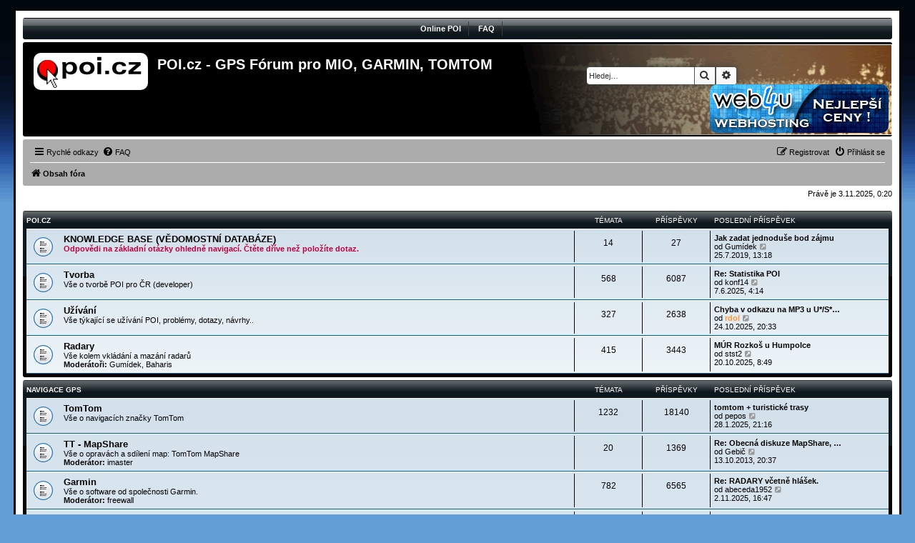

--- FILE ---
content_type: text/html; charset=UTF-8
request_url: https://www.poi.cz/phpbb/index.php?sid=f07ab0e646b0997ec332f8919f89e431&mobile=mobile
body_size: 7021
content:
<!DOCTYPE html>
<html dir="ltr" lang="cs-cz">
<head>
<meta charset="utf-8" />
<meta http-equiv="X-UA-Compatible" content="IE=edge">
<meta name="viewport" content="width=device-width, initial-scale=1" />

<title>POI.cz - GPS Fórum pro MIO, GARMIN, TOMTOM - Obsah</title>



<!--
	Style name:			Rock'n Roll
	Based on style:		prosilver (the default phpBB 3.2.x style)
	Original author:	Tom Beddard ( http://www.subblue.com/ )
	Modified by:	  	Vinny ( http://www.suportephpbb.com.br )
	Ported by:			phpBB Spain ( https://www.phpbb-es.com )
-->


<link href="./styles/prosilver/theme/normalize.css?assets_version=17" rel="stylesheet">
<link href="./styles/prosilver/theme/base.css?assets_version=17" rel="stylesheet">
<link href="./styles/prosilver/theme/utilities.css?assets_version=17" rel="stylesheet">
<link href="./styles/rockn_roll/theme/common.css?assets_version=17" rel="stylesheet">
<link href="./styles/prosilver/theme/links.css?assets_version=17" rel="stylesheet">
<link href="./styles/prosilver/theme/content.css?assets_version=17" rel="stylesheet">
<link href="./styles/prosilver/theme/buttons.css?assets_version=17" rel="stylesheet">
<link href="./styles/prosilver/theme/cp.css?assets_version=17" rel="stylesheet">
<link href="./styles/prosilver/theme/forms.css?assets_version=17" rel="stylesheet">
<link href="./styles/prosilver/theme/icons.css?assets_version=17" rel="stylesheet">
<link href="./styles/prosilver/theme/colours.css?assets_version=17" rel="stylesheet">
<link href="./styles/prosilver/theme/responsive.css?assets_version=17" rel="stylesheet">

<link href="./assets/css/font-awesome.min.css?assets_version=17" rel="stylesheet">
<link href="./styles/rockn_roll/theme/stylesheet.css?assets_version=17" rel="stylesheet">




<!--[if lte IE 9]>
	<link href="./styles/prosilver/theme/tweaks.css?assets_version=17" rel="stylesheet">
<![endif]-->





</head>
<body id="phpbb" class="nojs notouch section-index ltr ">


<div id="wrap" class="wrap">
	<a id="top" class="top-anchor" accesskey="t"></a>
	<div id="page-header">

	<!-- Menu section - START -->
		<div class="responsive-hide">
			<div class="forumbg">
					<div class="inner">
						<div class="solidblockmenu">
							<ul>
								<li><a href="../index.php" title="Body z�jm�">Online POI</a></li>
								<li><a href="faq.php" title="�ast� dotazy">FAQ</a></li>
							</ul>
						</div>
					</div>
			</div>
		</div>
	<!-- Menu section - END -->

		<div class="headerbar" role="banner">
					<div class="inner">

			<div id="site-description" class="site-description">
				<a id="logo" class="logo" href="./index.php?sid=340ef0f27fd4a6863a1b84c9cd25a165" title="Obsah fóra"><span class="site_logo"></span></a>
				<h1>POI.cz - GPS Fórum pro MIO, GARMIN, TOMTOM</h1>
				<p></p>
				<p class="skiplink"><a href="#start_here">Přejít na obsah</a></p>
			</div>

									<div id="search-box" class="search-box search-header" role="search" style="float:left;">
				<form action="./search.php?sid=340ef0f27fd4a6863a1b84c9cd25a165" method="get" id="search">
				<fieldset>
					<input name="keywords" id="keywords" type="search" maxlength="128" title="Hledat klíčová slova" class="inputbox search tiny" size="20" value="" placeholder="Hledej…" />
					<button class="button button-search" type="submit" title="Hledat">
						<i class="icon fa-search fa-fw" aria-hidden="true"></i><span class="sr-only">Hledat</span>
					</button>
					<a href="./search.php?sid=340ef0f27fd4a6863a1b84c9cd25a165" class="button button-search-end" title="Pokročilé hledání">
						<i class="icon fa-cog fa-fw" aria-hidden="true"></i><span class="sr-only">Pokročilé hledání</span>
					</a>
					<input type="hidden" name="sid" value="340ef0f27fd4a6863a1b84c9cd25a165" />

				</fieldset>
				</form>
			</div>
            <a href="http://www.web4u.cz" target="_blank" style="float:right;"><img style="border-radius: 10px;" src="../images/web4u-250x68.gif" /></a>
						
			</div>
					</div>
				<div class="navbar" role="navigation">
	<div class="inner">

	<ul id="nav-main" class="nav-main linklist" role="menubar">

		<li id="quick-links" class="quick-links dropdown-container responsive-menu" data-skip-responsive="true">
			<a href="#" class="dropdown-trigger">
				<i class="icon fa-bars fa-fw" aria-hidden="true"></i><span>Rychlé odkazy</span>
			</a>
			<div class="dropdown">
				<div class="pointer"><div class="pointer-inner"></div></div>
				<ul class="dropdown-contents" role="menu">
					
											<li class="separator"></li>
																									<li>
								<a href="./search.php?search_id=unanswered&amp;sid=340ef0f27fd4a6863a1b84c9cd25a165" role="menuitem">
									<i class="icon fa-file-o fa-fw icon-gray" aria-hidden="true"></i><span>Témata bez odpovědí</span>
								</a>
							</li>
							<li>
								<a href="./search.php?search_id=active_topics&amp;sid=340ef0f27fd4a6863a1b84c9cd25a165" role="menuitem">
									<i class="icon fa-file-o fa-fw icon-blue" aria-hidden="true"></i><span>Aktivní témata</span>
								</a>
							</li>
							<li class="separator"></li>
							<li>
								<a href="./search.php?sid=340ef0f27fd4a6863a1b84c9cd25a165" role="menuitem">
									<i class="icon fa-search fa-fw" aria-hidden="true"></i><span>Hledat</span>
								</a>
							</li>
					
											<li class="separator"></li>
																			<li>
								<a href="./memberlist.php?mode=team&amp;sid=340ef0f27fd4a6863a1b84c9cd25a165" role="menuitem">
									<i class="icon fa-shield fa-fw" aria-hidden="true"></i><span>Tým</span>
								</a>
							</li>
																<li class="separator"></li>

									</ul>
			</div>
		</li>

				<li data-skip-responsive="true">
			<a href="/phpbb/app.php/help/faq?sid=340ef0f27fd4a6863a1b84c9cd25a165" rel="help" title="Často kladené otázky" role="menuitem">
				<i class="icon fa-question-circle fa-fw" aria-hidden="true"></i><span>FAQ</span>
			</a>
		</li>
						
			<li class="rightside"  data-skip-responsive="true">
			<a href="./ucp.php?mode=login&amp;sid=340ef0f27fd4a6863a1b84c9cd25a165" title="Přihlásit se" accesskey="x" role="menuitem">
				<i class="icon fa-power-off fa-fw" aria-hidden="true"></i><span>Přihlásit se</span>
			</a>
		</li>
					<li class="rightside" data-skip-responsive="true">
				<a href="./ucp.php?mode=register&amp;sid=340ef0f27fd4a6863a1b84c9cd25a165" role="menuitem">
					<i class="icon fa-pencil-square-o  fa-fw" aria-hidden="true"></i><span>Registrovat</span>
				</a>
			</li>
						</ul>

	<ul id="nav-breadcrumbs" class="nav-breadcrumbs linklist navlinks" role="menubar">
						<li class="breadcrumbs">
										<span class="crumb"  itemtype="http://data-vocabulary.org/Breadcrumb" itemscope=""><a href="./index.php?sid=340ef0f27fd4a6863a1b84c9cd25a165" itemprop="url" accesskey="h" data-navbar-reference="index"><i class="icon fa-home fa-fw"></i><span itemprop="title">Obsah fóra</span></a></span>

								</li>
		
					<li class="rightside responsive-search">
				<a href="./search.php?sid=340ef0f27fd4a6863a1b84c9cd25a165" title="Zobrazit možnosti rozšířeného hledání" role="menuitem">
					<i class="icon fa-search fa-fw" aria-hidden="true"></i><span class="sr-only">Hledat</span>
				</a>
			</li>
			</ul>

	</div>
</div>
	</div>

	
	<a id="start_here" class="anchor"></a>
	<div id="page-body" class="page-body" role="main">
		
		
<p class="right responsive-center time">Právě je 3.11.2025, 0:20</p>



	
				<div class="forabg">
			<div class="inner">
			<ul class="topiclist">
				<li class="header">
										<dl class="row-item">
						<dt><div class="list-inner"><a href="./viewforum.php?f=14&amp;sid=340ef0f27fd4a6863a1b84c9cd25a165">POI.CZ</a></div></dt>
						<dd class="topics">Témata</dd>
						<dd class="posts">Příspěvky</dd>
						<dd class="lastpost"><span>Poslední příspěvek</span></dd>
					</dl>
									</li>
			</ul>
			<ul class="topiclist forums">
		
	
	
	
			
					<li class="row">
						<dl class="row-item forum_read">
				<dt title="Žádné nové příspěvky">
										<div class="list-inner">
																		<a href="./viewforum.php?f=28&amp;sid=340ef0f27fd4a6863a1b84c9cd25a165" class="forumtitle">KNOWLEDGE BASE (VĚDOMOSTNÍ DATABÁZE)</a>
						<br /><span style="color:#BF0040"><strong class="text-strong">Odpovědi na základní otázky ohledně navigací. Čtěte dříve než položíte dotaz.</strong></span>												
												<div class="responsive-show" style="display: none;">
															Témata: <strong>14</strong>
													</div>
											</div>
				</dt>
									<dd class="topics">14 <dfn>Témata</dfn></dd>
					<dd class="posts">27 <dfn>Příspěvky</dfn></dd>
					<dd class="lastpost">
						<span>
																						<dfn>Poslední příspěvek</dfn>
																										<a href="./viewtopic.php?f=28&amp;p=57671&amp;sid=340ef0f27fd4a6863a1b84c9cd25a165#p57671" title="Jak zadat jednoduše bod zájmu" class="lastsubject">Jak zadat jednoduše bod zájmu</a> <br />
																	od <a href="./memberlist.php?mode=viewprofile&amp;u=1384&amp;sid=340ef0f27fd4a6863a1b84c9cd25a165" class="username">Gumídek</a>
																	<a href="./viewtopic.php?f=28&amp;p=57671&amp;sid=340ef0f27fd4a6863a1b84c9cd25a165#p57671" title="Zobrazit poslední příspěvek">
										<i class="icon fa-external-link-square fa-fw icon-lightgray icon-md" aria-hidden="true"></i><span class="sr-only">Zobrazit poslední příspěvek</span>
									</a>
																<br />25.7.2019, 13:18
													</span>
					</dd>
							</dl>
					</li>
			
	
	
			
					<li class="row">
						<dl class="row-item forum_read">
				<dt title="Žádné nové příspěvky">
										<div class="list-inner">
																		<a href="./viewforum.php?f=1&amp;sid=340ef0f27fd4a6863a1b84c9cd25a165" class="forumtitle">Tvorba</a>
						<br />Vše o tvorbě POI pro ČR (developer)												
												<div class="responsive-show" style="display: none;">
															Témata: <strong>568</strong>
													</div>
											</div>
				</dt>
									<dd class="topics">568 <dfn>Témata</dfn></dd>
					<dd class="posts">6087 <dfn>Příspěvky</dfn></dd>
					<dd class="lastpost">
						<span>
																						<dfn>Poslední příspěvek</dfn>
																										<a href="./viewtopic.php?f=1&amp;p=61313&amp;sid=340ef0f27fd4a6863a1b84c9cd25a165#p61313" title="Re: Statistika POI" class="lastsubject">Re: Statistika POI</a> <br />
																	od <a href="./memberlist.php?mode=viewprofile&amp;u=35964&amp;sid=340ef0f27fd4a6863a1b84c9cd25a165" class="username">konf14</a>
																	<a href="./viewtopic.php?f=1&amp;p=61313&amp;sid=340ef0f27fd4a6863a1b84c9cd25a165#p61313" title="Zobrazit poslední příspěvek">
										<i class="icon fa-external-link-square fa-fw icon-lightgray icon-md" aria-hidden="true"></i><span class="sr-only">Zobrazit poslední příspěvek</span>
									</a>
																<br />7.6.2025, 4:14
													</span>
					</dd>
							</dl>
					</li>
			
	
	
			
					<li class="row">
						<dl class="row-item forum_read">
				<dt title="Žádné nové příspěvky">
										<div class="list-inner">
																		<a href="./viewforum.php?f=2&amp;sid=340ef0f27fd4a6863a1b84c9cd25a165" class="forumtitle">Užívání</a>
						<br />Vše týkající se užívání POI, problémy, dotazy, návrhy..												
												<div class="responsive-show" style="display: none;">
															Témata: <strong>327</strong>
													</div>
											</div>
				</dt>
									<dd class="topics">327 <dfn>Témata</dfn></dd>
					<dd class="posts">2638 <dfn>Příspěvky</dfn></dd>
					<dd class="lastpost">
						<span>
																						<dfn>Poslední příspěvek</dfn>
																										<a href="./viewtopic.php?f=2&amp;p=62346&amp;sid=340ef0f27fd4a6863a1b84c9cd25a165#p62346" title="Chyba v odkazu na MP3 u U*/S*_TourGuide.gpx" class="lastsubject">Chyba v odkazu na MP3 u U*/S*…</a> <br />
																	od <a href="./memberlist.php?mode=viewprofile&amp;u=49344&amp;sid=340ef0f27fd4a6863a1b84c9cd25a165" style="color: #FF9933;" class="username-coloured">rdol</a>
																	<a href="./viewtopic.php?f=2&amp;p=62346&amp;sid=340ef0f27fd4a6863a1b84c9cd25a165#p62346" title="Zobrazit poslední příspěvek">
										<i class="icon fa-external-link-square fa-fw icon-lightgray icon-md" aria-hidden="true"></i><span class="sr-only">Zobrazit poslední příspěvek</span>
									</a>
																<br />24.10.2025, 20:33
													</span>
					</dd>
							</dl>
					</li>
			
	
	
			
					<li class="row">
						<dl class="row-item forum_read">
				<dt title="Žádné nové příspěvky">
										<div class="list-inner">
																		<a href="./viewforum.php?f=27&amp;sid=340ef0f27fd4a6863a1b84c9cd25a165" class="forumtitle">Radary</a>
						<br />Vše kolem vkládání a mazání radarů													<br /><strong>Moderátoři:</strong> <a href="./memberlist.php?mode=viewprofile&amp;u=1384&amp;sid=340ef0f27fd4a6863a1b84c9cd25a165" class="username">Gumídek</a>, <a href="./memberlist.php?mode=viewprofile&amp;u=5&amp;sid=340ef0f27fd4a6863a1b84c9cd25a165" class="username">Baharis</a>
												
												<div class="responsive-show" style="display: none;">
															Témata: <strong>415</strong>
													</div>
											</div>
				</dt>
									<dd class="topics">415 <dfn>Témata</dfn></dd>
					<dd class="posts">3443 <dfn>Příspěvky</dfn></dd>
					<dd class="lastpost">
						<span>
																						<dfn>Poslední příspěvek</dfn>
																										<a href="./viewtopic.php?f=27&amp;p=61543&amp;sid=340ef0f27fd4a6863a1b84c9cd25a165#p61543" title="MÚR Rozkoš u Humpolce" class="lastsubject">MÚR Rozkoš u Humpolce</a> <br />
																	od <a href="./memberlist.php?mode=viewprofile&amp;u=37821&amp;sid=340ef0f27fd4a6863a1b84c9cd25a165" class="username">stst2</a>
																	<a href="./viewtopic.php?f=27&amp;p=61543&amp;sid=340ef0f27fd4a6863a1b84c9cd25a165#p61543" title="Zobrazit poslední příspěvek">
										<i class="icon fa-external-link-square fa-fw icon-lightgray icon-md" aria-hidden="true"></i><span class="sr-only">Zobrazit poslední příspěvek</span>
									</a>
																<br />20.10.2025, 8:49
													</span>
					</dd>
							</dl>
					</li>
			
	
				</ul>

			</div>
		</div>
	
				<div class="forabg">
			<div class="inner">
			<ul class="topiclist">
				<li class="header">
										<dl class="row-item">
						<dt><div class="list-inner"><a href="./viewforum.php?f=15&amp;sid=340ef0f27fd4a6863a1b84c9cd25a165">Navigace GPS</a></div></dt>
						<dd class="topics">Témata</dd>
						<dd class="posts">Příspěvky</dd>
						<dd class="lastpost"><span>Poslední příspěvek</span></dd>
					</dl>
									</li>
			</ul>
			<ul class="topiclist forums">
		
	
	
	
			
					<li class="row">
						<dl class="row-item forum_read">
				<dt title="Žádné nové příspěvky">
										<div class="list-inner">
																		<a href="./viewforum.php?f=3&amp;sid=340ef0f27fd4a6863a1b84c9cd25a165" class="forumtitle">TomTom</a>
						<br />Vše o navigacích značky TomTom												
												<div class="responsive-show" style="display: none;">
															Témata: <strong>1232</strong>
													</div>
											</div>
				</dt>
									<dd class="topics">1232 <dfn>Témata</dfn></dd>
					<dd class="posts">18140 <dfn>Příspěvky</dfn></dd>
					<dd class="lastpost">
						<span>
																						<dfn>Poslední příspěvek</dfn>
																										<a href="./viewtopic.php?f=3&amp;p=61248&amp;sid=340ef0f27fd4a6863a1b84c9cd25a165#p61248" title="tomtom + turistické trasy" class="lastsubject">tomtom + turistické trasy</a> <br />
																	od <a href="./memberlist.php?mode=viewprofile&amp;u=49266&amp;sid=340ef0f27fd4a6863a1b84c9cd25a165" class="username">pepos</a>
																	<a href="./viewtopic.php?f=3&amp;p=61248&amp;sid=340ef0f27fd4a6863a1b84c9cd25a165#p61248" title="Zobrazit poslední příspěvek">
										<i class="icon fa-external-link-square fa-fw icon-lightgray icon-md" aria-hidden="true"></i><span class="sr-only">Zobrazit poslední příspěvek</span>
									</a>
																<br />28.1.2025, 21:16
													</span>
					</dd>
							</dl>
					</li>
			
	
	
			
					<li class="row">
						<dl class="row-item forum_read">
				<dt title="Žádné nové příspěvky">
										<div class="list-inner">
																		<a href="./viewforum.php?f=26&amp;sid=340ef0f27fd4a6863a1b84c9cd25a165" class="forumtitle">TT - MapShare</a>
						<br />Vše o opravách a sdílení map: TomTom MapShare													<br /><strong>Moderátor:</strong> <a href="./memberlist.php?mode=viewprofile&amp;u=3017&amp;sid=340ef0f27fd4a6863a1b84c9cd25a165" class="username">imaster</a>
												
												<div class="responsive-show" style="display: none;">
															Témata: <strong>20</strong>
													</div>
											</div>
				</dt>
									<dd class="topics">20 <dfn>Témata</dfn></dd>
					<dd class="posts">1369 <dfn>Příspěvky</dfn></dd>
					<dd class="lastpost">
						<span>
																						<dfn>Poslední příspěvek</dfn>
																										<a href="./viewtopic.php?f=26&amp;p=49709&amp;sid=340ef0f27fd4a6863a1b84c9cd25a165#p49709" title="Re: Obecná diskuze MapShare, řešení problémů" class="lastsubject">Re: Obecná diskuze MapShare, …</a> <br />
																	od <a href="./memberlist.php?mode=viewprofile&amp;u=487&amp;sid=340ef0f27fd4a6863a1b84c9cd25a165" class="username">Gebič</a>
																	<a href="./viewtopic.php?f=26&amp;p=49709&amp;sid=340ef0f27fd4a6863a1b84c9cd25a165#p49709" title="Zobrazit poslední příspěvek">
										<i class="icon fa-external-link-square fa-fw icon-lightgray icon-md" aria-hidden="true"></i><span class="sr-only">Zobrazit poslední příspěvek</span>
									</a>
																<br />13.10.2013, 20:37
													</span>
					</dd>
							</dl>
					</li>
			
	
	
			
					<li class="row">
						<dl class="row-item forum_read">
				<dt title="Žádné nové příspěvky">
										<div class="list-inner">
																		<a href="./viewforum.php?f=23&amp;sid=340ef0f27fd4a6863a1b84c9cd25a165" class="forumtitle">Garmin</a>
						<br />Vše o software od společnosti Garmin.													<br /><strong>Moderátor:</strong> <a href="./memberlist.php?mode=viewprofile&amp;u=2156&amp;sid=340ef0f27fd4a6863a1b84c9cd25a165" class="username">freewall</a>
												
												<div class="responsive-show" style="display: none;">
															Témata: <strong>782</strong>
													</div>
											</div>
				</dt>
									<dd class="topics">782 <dfn>Témata</dfn></dd>
					<dd class="posts">6565 <dfn>Příspěvky</dfn></dd>
					<dd class="lastpost">
						<span>
																						<dfn>Poslední příspěvek</dfn>
																										<a href="./viewtopic.php?f=23&amp;p=62428&amp;sid=340ef0f27fd4a6863a1b84c9cd25a165#p62428" title="Re: RADARY včetně hlášek." class="lastsubject">Re: RADARY včetně hlášek.</a> <br />
																	od <a href="./memberlist.php?mode=viewprofile&amp;u=37614&amp;sid=340ef0f27fd4a6863a1b84c9cd25a165" class="username">abeceda1952</a>
																	<a href="./viewtopic.php?f=23&amp;p=62428&amp;sid=340ef0f27fd4a6863a1b84c9cd25a165#p62428" title="Zobrazit poslední příspěvek">
										<i class="icon fa-external-link-square fa-fw icon-lightgray icon-md" aria-hidden="true"></i><span class="sr-only">Zobrazit poslední příspěvek</span>
									</a>
																<br />2.11.2025, 16:47
													</span>
					</dd>
							</dl>
					</li>
			
	
	
			
					<li class="row">
						<dl class="row-item forum_read">
				<dt title="Žádné nové příspěvky">
										<div class="list-inner">
																		<a href="./viewforum.php?f=29&amp;sid=340ef0f27fd4a6863a1b84c9cd25a165" class="forumtitle">Mio Moov</a>
						<br />Vše o nových přístrojích Mio s aplikací Navman												
												<div class="responsive-show" style="display: none;">
															Témata: <strong>101</strong>
													</div>
											</div>
				</dt>
									<dd class="topics">101 <dfn>Témata</dfn></dd>
					<dd class="posts">510 <dfn>Příspěvky</dfn></dd>
					<dd class="lastpost">
						<span>
																						<dfn>Poslední příspěvek</dfn>
																										<a href="./viewtopic.php?f=29&amp;p=61452&amp;sid=340ef0f27fd4a6863a1b84c9cd25a165#p61452" title="Re: Mio Spirit 487 - displej problém" class="lastsubject">Re: Mio Spirit 487 - displej …</a> <br />
																	od <a href="./memberlist.php?mode=viewprofile&amp;u=40382&amp;sid=340ef0f27fd4a6863a1b84c9cd25a165" style="color: #FF9933;" class="username-coloured">kuba230</a>
																	<a href="./viewtopic.php?f=29&amp;p=61452&amp;sid=340ef0f27fd4a6863a1b84c9cd25a165#p61452" title="Zobrazit poslední příspěvek">
										<i class="icon fa-external-link-square fa-fw icon-lightgray icon-md" aria-hidden="true"></i><span class="sr-only">Zobrazit poslední příspěvek</span>
									</a>
																<br />11.9.2025, 8:10
													</span>
					</dd>
							</dl>
					</li>
			
	
	
			
					<li class="row">
						<dl class="row-item forum_read">
				<dt title="Žádné nové příspěvky">
										<div class="list-inner">
																		<a href="./viewforum.php?f=12&amp;sid=340ef0f27fd4a6863a1b84c9cd25a165" class="forumtitle">iGO / Mio</a>
						<br />Vše o navigacích značky iGO a Mio													<br /><strong>Moderátor:</strong> <a href="./memberlist.php?mode=viewprofile&amp;u=14890&amp;sid=340ef0f27fd4a6863a1b84c9cd25a165" class="username">Scorpio_cz</a>
												
												<div class="responsive-show" style="display: none;">
															Témata: <strong>197</strong>
													</div>
											</div>
				</dt>
									<dd class="topics">197 <dfn>Témata</dfn></dd>
					<dd class="posts">1458 <dfn>Příspěvky</dfn></dd>
					<dd class="lastpost">
						<span>
																						<dfn>Poslední příspěvek</dfn>
																										<a href="./viewtopic.php?f=12&amp;p=58949&amp;sid=340ef0f27fd4a6863a1b84c9cd25a165#p58949" title="Mio pilot 15 lm neukazuje správný čas" class="lastsubject">Mio pilot 15 lm neukazuje spr…</a> <br />
																	od <a href="./memberlist.php?mode=viewprofile&amp;u=46062&amp;sid=340ef0f27fd4a6863a1b84c9cd25a165" style="color: #FF9933;" class="username-coloured">Paja602</a>
																	<a href="./viewtopic.php?f=12&amp;p=58949&amp;sid=340ef0f27fd4a6863a1b84c9cd25a165#p58949" title="Zobrazit poslední příspěvek">
										<i class="icon fa-external-link-square fa-fw icon-lightgray icon-md" aria-hidden="true"></i><span class="sr-only">Zobrazit poslední příspěvek</span>
									</a>
																<br />28.10.2023, 12:51
													</span>
					</dd>
							</dl>
					</li>
			
	
	
			
					<li class="row">
						<dl class="row-item forum_read">
				<dt title="Žádné nové příspěvky">
										<div class="list-inner">
																		<a href="./viewforum.php?f=4&amp;sid=340ef0f27fd4a6863a1b84c9cd25a165" class="forumtitle">Navigon</a>
						<br />Vše o navigacích značky Navigon												
												<div class="responsive-show" style="display: none;">
															Témata: <strong>137</strong>
													</div>
											</div>
				</dt>
									<dd class="topics">137 <dfn>Témata</dfn></dd>
					<dd class="posts">1328 <dfn>Příspěvky</dfn></dd>
					<dd class="lastpost">
						<span>
																						<dfn>Poslední příspěvek</dfn>
																										<a href="./viewtopic.php?f=4&amp;p=61125&amp;sid=340ef0f27fd4a6863a1b84c9cd25a165#p61125" title="Re: POI do nových Navigonů" class="lastsubject">Re: POI do nových Navigonů</a> <br />
																	od <a href="./memberlist.php?mode=viewprofile&amp;u=49104&amp;sid=340ef0f27fd4a6863a1b84c9cd25a165" style="color: #FF9933;" class="username-coloured">Zdenek_99</a>
																	<a href="./viewtopic.php?f=4&amp;p=61125&amp;sid=340ef0f27fd4a6863a1b84c9cd25a165#p61125" title="Zobrazit poslední příspěvek">
										<i class="icon fa-external-link-square fa-fw icon-lightgray icon-md" aria-hidden="true"></i><span class="sr-only">Zobrazit poslední příspěvek</span>
									</a>
																<br />16.10.2024, 19:32
													</span>
					</dd>
							</dl>
					</li>
			
	
	
			
					<li class="row">
						<dl class="row-item forum_read">
				<dt title="Žádné nové příspěvky">
										<div class="list-inner">
																		<a href="./viewforum.php?f=9&amp;sid=340ef0f27fd4a6863a1b84c9cd25a165" class="forumtitle">Dynavix Mobile</a>
						<br />Vše o navigaci Dynavix Mobile												
												<div class="responsive-show" style="display: none;">
															Témata: <strong>14</strong>
													</div>
											</div>
				</dt>
									<dd class="topics">14 <dfn>Témata</dfn></dd>
					<dd class="posts">69 <dfn>Příspěvky</dfn></dd>
					<dd class="lastpost">
						<span>
																						<dfn>Poslední příspěvek</dfn>
																										<a href="./viewtopic.php?f=9&amp;p=57419&amp;sid=340ef0f27fd4a6863a1b84c9cd25a165#p57419" title="Re: Radary" class="lastsubject">Re: Radary</a> <br />
																	od <a href="./memberlist.php?mode=viewprofile&amp;u=39779&amp;sid=340ef0f27fd4a6863a1b84c9cd25a165" style="color: #FF9933;" class="username-coloured">jamesjohn</a>
																	<a href="./viewtopic.php?f=9&amp;p=57419&amp;sid=340ef0f27fd4a6863a1b84c9cd25a165#p57419" title="Zobrazit poslední příspěvek">
										<i class="icon fa-external-link-square fa-fw icon-lightgray icon-md" aria-hidden="true"></i><span class="sr-only">Zobrazit poslední příspěvek</span>
									</a>
																<br />4.10.2018, 7:13
													</span>
					</dd>
							</dl>
					</li>
			
	
	
			
					<li class="row">
						<dl class="row-item forum_read">
				<dt title="Žádné nové příspěvky">
										<div class="list-inner">
																		<a href="./viewforum.php?f=11&amp;sid=340ef0f27fd4a6863a1b84c9cd25a165" class="forumtitle">SmartMaps</a>
						<br />Vše o navigaci od společnosti PLANstudio													<br /><strong>Moderátor:</strong> <a href="./memberlist.php?mode=viewprofile&amp;u=11&amp;sid=340ef0f27fd4a6863a1b84c9cd25a165" style="color: #AA0000;" class="username-coloured">libor_m</a>
												
												<div class="responsive-show" style="display: none;">
															Témata: <strong>7</strong>
													</div>
											</div>
				</dt>
									<dd class="topics">7 <dfn>Témata</dfn></dd>
					<dd class="posts">55 <dfn>Příspěvky</dfn></dd>
					<dd class="lastpost">
						<span>
																						<dfn>Poslední příspěvek</dfn>
																										<a href="./viewtopic.php?f=11&amp;p=36373&amp;sid=340ef0f27fd4a6863a1b84c9cd25a165#p36373" title="SmartMaps také pro Android" class="lastsubject">SmartMaps také pro Android</a> <br />
																	od <a href="./memberlist.php?mode=viewprofile&amp;u=1916&amp;sid=340ef0f27fd4a6863a1b84c9cd25a165" class="username">SmartMaps</a>
																	<a href="./viewtopic.php?f=11&amp;p=36373&amp;sid=340ef0f27fd4a6863a1b84c9cd25a165#p36373" title="Zobrazit poslední příspěvek">
										<i class="icon fa-external-link-square fa-fw icon-lightgray icon-md" aria-hidden="true"></i><span class="sr-only">Zobrazit poslední příspěvek</span>
									</a>
																<br />20.4.2010, 9:28
													</span>
					</dd>
							</dl>
					</li>
			
	
	
			
					<li class="row">
						<dl class="row-item forum_read">
				<dt title="Žádné nové příspěvky">
										<div class="list-inner">
																		<a href="./viewforum.php?f=7&amp;sid=340ef0f27fd4a6863a1b84c9cd25a165" class="forumtitle">Ostatní navigace</a>
						<br />Vše o gps navigacích, novinky, linky, dotazy, upozornění...													<br /><strong>Moderátor:</strong> <a href="./memberlist.php?mode=viewprofile&amp;u=24451&amp;sid=340ef0f27fd4a6863a1b84c9cd25a165" class="username">eidz</a>
												
												<div class="responsive-show" style="display: none;">
															Témata: <strong>196</strong>
													</div>
											</div>
				</dt>
									<dd class="topics">196 <dfn>Témata</dfn></dd>
					<dd class="posts">1527 <dfn>Příspěvky</dfn></dd>
					<dd class="lastpost">
						<span>
																						<dfn>Poslední příspěvek</dfn>
																										<a href="./viewtopic.php?f=7&amp;p=61432&amp;sid=340ef0f27fd4a6863a1b84c9cd25a165#p61432" title="navigace bez potřeby signálu GPS" class="lastsubject">navigace bez potřeby signálu …</a> <br />
																	od <a href="./memberlist.php?mode=viewprofile&amp;u=37821&amp;sid=340ef0f27fd4a6863a1b84c9cd25a165" class="username">stst2</a>
																	<a href="./viewtopic.php?f=7&amp;p=61432&amp;sid=340ef0f27fd4a6863a1b84c9cd25a165#p61432" title="Zobrazit poslední příspěvek">
										<i class="icon fa-external-link-square fa-fw icon-lightgray icon-md" aria-hidden="true"></i><span class="sr-only">Zobrazit poslední příspěvek</span>
									</a>
																<br />23.8.2025, 14:13
													</span>
					</dd>
							</dl>
					</li>
			
	
	
			
					<li class="row">
						<dl class="row-item forum_read">
				<dt title="Žádné nové příspěvky">
										<div class="list-inner">
																		<a href="./viewforum.php?f=8&amp;sid=340ef0f27fd4a6863a1b84c9cd25a165" class="forumtitle">Ostatní software</a>
						<br />Vše o podpůrném softwaru pro GPS a navigace												
												<div class="responsive-show" style="display: none;">
															Témata: <strong>73</strong>
													</div>
											</div>
				</dt>
									<dd class="topics">73 <dfn>Témata</dfn></dd>
					<dd class="posts">358 <dfn>Příspěvky</dfn></dd>
					<dd class="lastpost">
						<span>
																						<dfn>Poslední příspěvek</dfn>
																										<a href="./viewtopic.php?f=8&amp;p=57293&amp;sid=340ef0f27fd4a6863a1b84c9cd25a165#p57293" title="POI do OsmAnd" class="lastsubject">POI do OsmAnd</a> <br />
																	od <a href="./memberlist.php?mode=viewprofile&amp;u=28735&amp;sid=340ef0f27fd4a6863a1b84c9cd25a165" class="username">msvantne</a>
																	<a href="./viewtopic.php?f=8&amp;p=57293&amp;sid=340ef0f27fd4a6863a1b84c9cd25a165#p57293" title="Zobrazit poslední příspěvek">
										<i class="icon fa-external-link-square fa-fw icon-lightgray icon-md" aria-hidden="true"></i><span class="sr-only">Zobrazit poslední příspěvek</span>
									</a>
																<br />27.5.2018, 17:30
													</span>
					</dd>
							</dl>
					</li>
			
	
	
			
					<li class="row">
						<dl class="row-item forum_read_subforum">
				<dt title="Žádné nové příspěvky">
										<div class="list-inner">
																		<a href="./viewforum.php?f=17&amp;sid=340ef0f27fd4a6863a1b84c9cd25a165" class="forumtitle">TMC (Traffic Message Channel)</a>
																		
												<div class="responsive-show" style="display: none;">
															Témata: <strong>79</strong>
													</div>
											</div>
				</dt>
									<dd class="topics">79 <dfn>Témata</dfn></dd>
					<dd class="posts">1631 <dfn>Příspěvky</dfn></dd>
					<dd class="lastpost">
						<span>
																						<dfn>Poslední příspěvek</dfn>
																										<a href="./viewtopic.php?f=30&amp;p=53785&amp;sid=340ef0f27fd4a6863a1b84c9cd25a165#p53785" title="Deaktivace TMC - uvolnění portu COM 1" class="lastsubject">Deaktivace TMC - uvolnění por…</a> <br />
																	od <a href="./memberlist.php?mode=viewprofile&amp;u=38020&amp;sid=340ef0f27fd4a6863a1b84c9cd25a165" style="color: #FF9933;" class="username-coloured">extra</a>
																	<a href="./viewtopic.php?f=30&amp;p=53785&amp;sid=340ef0f27fd4a6863a1b84c9cd25a165#p53785" title="Zobrazit poslední příspěvek">
										<i class="icon fa-external-link-square fa-fw icon-lightgray icon-md" aria-hidden="true"></i><span class="sr-only">Zobrazit poslední příspěvek</span>
									</a>
																<br />17.5.2017, 17:20
													</span>
					</dd>
							</dl>
					</li>
			
	
				</ul>

			</div>
		</div>
	
				<div class="forabg">
			<div class="inner">
			<ul class="topiclist">
				<li class="header">
										<dl class="row-item">
						<dt><div class="list-inner"><a href="./viewforum.php?f=16&amp;sid=340ef0f27fd4a6863a1b84c9cd25a165">Všeobecná diskuze POI.cz</a></div></dt>
						<dd class="topics">Témata</dd>
						<dd class="posts">Příspěvky</dd>
						<dd class="lastpost"><span>Poslední příspěvek</span></dd>
					</dl>
									</li>
			</ul>
			<ul class="topiclist forums">
		
	
	
	
			
					<li class="row">
						<dl class="row-item forum_read">
				<dt title="Žádné nové příspěvky">
										<div class="list-inner">
																		<a href="./viewforum.php?f=6&amp;sid=340ef0f27fd4a6863a1b84c9cd25a165" class="forumtitle">Rady, Tipy, Zkušenosti</a>
						<br />Off Topics...												
												<div class="responsive-show" style="display: none;">
															Témata: <strong>276</strong>
													</div>
											</div>
				</dt>
									<dd class="topics">276 <dfn>Témata</dfn></dd>
					<dd class="posts">2717 <dfn>Příspěvky</dfn></dd>
					<dd class="lastpost">
						<span>
																						<dfn>Poslední příspěvek</dfn>
																										<a href="./viewtopic.php?f=6&amp;p=62425&amp;sid=340ef0f27fd4a6863a1b84c9cd25a165#p62425" title="Re: budoucí MÚR v buchlovských serpentýnách" class="lastsubject">Re: budoucí MÚR v buchlovskýc…</a> <br />
																	od <a href="./memberlist.php?mode=viewprofile&amp;u=37821&amp;sid=340ef0f27fd4a6863a1b84c9cd25a165" class="username">stst2</a>
																	<a href="./viewtopic.php?f=6&amp;p=62425&amp;sid=340ef0f27fd4a6863a1b84c9cd25a165#p62425" title="Zobrazit poslední příspěvek">
										<i class="icon fa-external-link-square fa-fw icon-lightgray icon-md" aria-hidden="true"></i><span class="sr-only">Zobrazit poslední příspěvek</span>
									</a>
																<br />1.11.2025, 8:21
													</span>
					</dd>
							</dl>
					</li>
			
	
	
			
					<li class="row">
						<dl class="row-item forum_read">
				<dt title="Žádné nové příspěvky">
										<div class="list-inner">
																		<a href="./viewforum.php?f=10&amp;sid=340ef0f27fd4a6863a1b84c9cd25a165" class="forumtitle">Zahraniční POI</a>
						<br />Rady, tipy a zkušenosti se zahraničnímy POI												
												<div class="responsive-show" style="display: none;">
															Témata: <strong>23</strong>
													</div>
											</div>
				</dt>
									<dd class="topics">23 <dfn>Témata</dfn></dd>
					<dd class="posts">117 <dfn>Příspěvky</dfn></dd>
					<dd class="lastpost">
						<span>
																						<dfn>Poslední příspěvek</dfn>
																										<a href="./viewtopic.php?f=10&amp;p=61401&amp;sid=340ef0f27fd4a6863a1b84c9cd25a165#p61401" title="Na severu Itálie vypnuli všechny stacionární radary" class="lastsubject">Na severu Itálie vypnuli všec…</a> <br />
																	od <a href="./memberlist.php?mode=viewprofile&amp;u=37821&amp;sid=340ef0f27fd4a6863a1b84c9cd25a165" class="username">stst2</a>
																	<a href="./viewtopic.php?f=10&amp;p=61401&amp;sid=340ef0f27fd4a6863a1b84c9cd25a165#p61401" title="Zobrazit poslední příspěvek">
										<i class="icon fa-external-link-square fa-fw icon-lightgray icon-md" aria-hidden="true"></i><span class="sr-only">Zobrazit poslední příspěvek</span>
									</a>
																<br />2.8.2025, 6:44
													</span>
					</dd>
							</dl>
					</li>
			
				</ul>

			</div>
		</div>
		


	<form method="post" action="./ucp.php?mode=login&amp;sid=340ef0f27fd4a6863a1b84c9cd25a165" class="headerspace">
	<h3><a href="./ucp.php?mode=login&amp;sid=340ef0f27fd4a6863a1b84c9cd25a165">Přihlásit se</a>&nbsp; &bull; &nbsp;<a href="./ucp.php?mode=register&amp;sid=340ef0f27fd4a6863a1b84c9cd25a165">Registrovat</a></h3>
		<fieldset class="quick-login">
			<label for="username"><span>Uživatelské jméno:</span> <input type="text" tabindex="1" name="username" id="username" size="10" class="inputbox" title="Uživatelské jméno" /></label>
			<label for="password"><span>Heslo:</span> <input type="password" tabindex="2" name="password" id="password" size="10" class="inputbox" title="Heslo" autocomplete="off" /></label>
							<a href="./ucp.php?mode=sendpassword&amp;sid=340ef0f27fd4a6863a1b84c9cd25a165">Zapomněl(a) jsem heslo</a>
										<span class="responsive-hide">|</span> <label for="autologin">Přihlásit mě automaticky při každé návštěvě <input type="checkbox" tabindex="4" name="autologin" id="autologin" /></label>
						<input type="submit" tabindex="5" name="login" value="Přihlásit se" class="button2" />
			<input type="hidden" name="redirect" value="./index.php?mobile=mobile&amp;sid=340ef0f27fd4a6863a1b84c9cd25a165" />

			
			
		</fieldset>
	</form>


<br />
<div class="forabg">
		<div class="inner">
			<ul class="topiclist">
				<li class="header">
					<dl class="row-item">
						<dt><div class="list-inner">Kdo je online</div></dt>
					</dl>
				</li>
			</ul>
			<ul class="topiclist forums"> 
					<li class="row">
				<dt title="Kdo je online">
					<div class="list-inner2">
						<dl class="row-item" style="background-image: url(./styles/rockn_roll/theme/images/member.gif); background-repeat: no-repeat; padding-left: 50px;">
			<p>
						<i class="fa fa-sign-in"></i> Ve fóru je celkem <strong>353</strong> uživatelů :: 6 registrovaných, 0 skrytých a 347 hostů (založeno na uživatelích aktivních během posledních 5 minut)<br /><i class="fa fa-tachometer"></i> Nejvíce zde současně bylo přítomno <strong>1833</strong> uživatelů dne 27.10.2025, 7:31<br /> 
									</p>
						</dl>
					</div>
				</dt>
					</li>
			</ul>
		</div>
</div>



<div class="forabg">
		<div class="inner">
			<ul class="topiclist">
				<li class="header">
					<dl class="row-item">
						<dt><div class="list-inner">Statistiky</div></dt>
					</dl>
				</li>
			</ul>
			<ul class="topiclist forums"> 
					<li class="row">
				<dt title="Statistiky">
					<div class="list-inner2">
						<dl class="row-item" style="background-image: url(./styles/rockn_roll/theme/images/stats.gif); background-repeat: no-repeat; padding-left: 50px;">
		<p>
						Celkem příspěvků <strong>49424</strong> &bull; Celkem témat <strong>4544</strong> &bull; Celkem zaregistrovaných uživatelů <strong>43050</strong> <br /> Nejnovějším uživatelem je <strong><a href="./memberlist.php?mode=viewprofile&amp;u=50653&amp;sid=340ef0f27fd4a6863a1b84c9cd25a165" style="color: #FF9933;" class="username-coloured">Teresanof</a></strong>
					</p>
						</dl>
					</div>
				</dt>
					</li>
			</ul>
		</div>
</div>


			</div>


<div id="page-footer" class="page-footer" role="contentinfo">
	<div class="navbar" role="navigation">
	<div class="inner">

	<ul id="nav-footer" class="nav-footer linklist" role="menubar">
		<li class="breadcrumbs">
									<span class="crumb"><a href="./index.php?sid=340ef0f27fd4a6863a1b84c9cd25a165" data-navbar-reference="index"><i class="icon fa-home fa-fw" aria-hidden="true"></i><span>Obsah fóra</span></a></span>					</li>
		
				<li class="rightside">Všechny časy jsou v <span title="UTC">UTC</span></li>
							<li class="rightside">
				<a href="./ucp.php?mode=delete_cookies&amp;sid=340ef0f27fd4a6863a1b84c9cd25a165" data-ajax="true" data-refresh="true" role="menuitem">
					<i class="icon fa-trash fa-fw" aria-hidden="true"></i><span>Smazat cookies</span>
				</a>
			</li>
												<li class="rightside" data-last-responsive="true">
				<a href="./memberlist.php?mode=team&amp;sid=340ef0f27fd4a6863a1b84c9cd25a165" role="menuitem">
					<i class="icon fa-shield fa-fw" aria-hidden="true"></i><span>Tým</span>
				</a>
			</li>
									<li class="rightside" data-last-responsive="true">
				<a href="./memberlist.php?mode=contactadmin&amp;sid=340ef0f27fd4a6863a1b84c9cd25a165" role="menuitem">
					<i class="icon fa-envelope fa-fw" aria-hidden="true"></i><span>Kontaktujte nás</span>
				</a>
			</li>
			</ul>

	</div>
</div>

	<div class="copyright">
				<p class="footer-row">
			<span class="footer-copyright">Založeno na <a href="https://www.phpbb.com/">phpBB</a>&reg; Forum Software &copy; phpBB Limited<br />Style <a href="http://www.suportephpbb.com.br"><strong>Rock'n Roll</strong></a> ported 3.2 by <a href="https://www.phpbb-es.com"><strong>phpBB Spain</strong></a></span>
		</p>
				<p class="footer-row">
			<span class="footer-copyright">Český překlad – <a href="https://www.phpbb.cz/">phpBB.cz</a></span>
		</p>
						<p class="footer-row" role="menu">
			<a class="footer-link" href="./ucp.php?mode=privacy&amp;sid=340ef0f27fd4a6863a1b84c9cd25a165" title="Soukromí" role="menuitem">
				<span class="footer-link-text">Soukromí</span>
			</a>
			|
			<a class="footer-link" href="./ucp.php?mode=terms&amp;sid=340ef0f27fd4a6863a1b84c9cd25a165" title="Podmínky" role="menuitem">
				<span class="footer-link-text">Podmínky</span>
			</a>
		</p>
					</div>

	<div id="darkenwrapper" class="darkenwrapper" data-ajax-error-title="Chyba AJAXu" data-ajax-error-text="Během zpracování vašeho požadavku došlo k chybě." data-ajax-error-text-abort="Uživatel přerušil požadavek." data-ajax-error-text-timeout="Vypršel časový limit pro váš požadavek. Zopakujte, prosím, vaši akci." data-ajax-error-text-parsererror="Během odesílání požadavku došlo k neznámé chybě a server vrátil neplatnou odpověď.">
		<div id="darken" class="darken">&nbsp;</div>
	</div>

	<div id="phpbb_alert" class="phpbb_alert" data-l-err="Chyba" data-l-timeout-processing-req="Vypršel časový limit žádosti.">
		<a href="#" class="alert_close">
			<i class="icon fa-times-circle fa-fw" aria-hidden="true"></i>
		</a>
		<h3 class="alert_title">&nbsp;</h3><p class="alert_text"></p>
	</div>
	<div id="phpbb_confirm" class="phpbb_alert">
		<a href="#" class="alert_close">
			<i class="icon fa-times-circle fa-fw" aria-hidden="true"></i>
		</a>
		<div class="alert_text"></div>
	</div>
</div>

</div>

<div>
	<a id="bottom" class="anchor" accesskey="z"></a>
	<img src="./cron.php?cron_type=cron.task.core.tidy_warnings&amp;sid=340ef0f27fd4a6863a1b84c9cd25a165" width="1" height="1" alt="cron" /></div>

<script src="./assets/javascript/jquery.min.js?assets_version=17"></script>
<script src="./assets/javascript/core.js?assets_version=17"></script>



<script src="./styles/prosilver/template/forum_fn.js?assets_version=17"></script>
<script src="./styles/prosilver/template/ajax.js?assets_version=17"></script>



</body>
</html>
